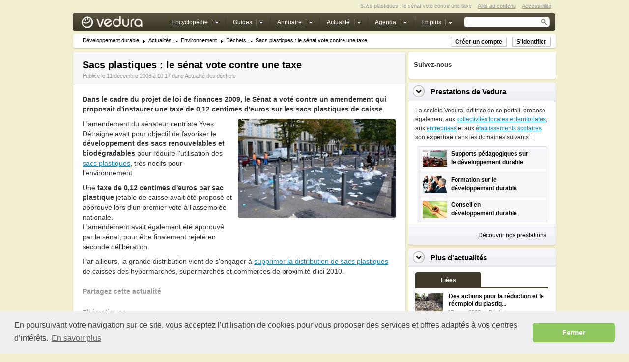

--- FILE ---
content_type: text/html; charset=utf-8
request_url: http://www.vedura.fr/actualite/4935-sacs-plastiques-senat-vote-contre-taxe
body_size: 8479
content:
<!DOCTYPE html PUBLIC "-//W3C//DTD XHTML 1.0 Transitional//EN" "http://www.w3.org/TR/xhtml1/DTD/xhtml1-transitional.dtd">
<html xmlns="http://www.w3.org/1999/xhtml" xml:lang="fr" lang="fr" class="ext-strict">
<head>
<title>Sacs plastiques : le sénat vote contre une taxe</title>
<meta http-equiv="Content-Type" content="text/html; charset=utf-8" />
<meta name="description" content="Dans le cadre du projet de loi de finances 2009, le Sénat a voté contre un amendement qui proposait d'instaurer une taxe de 0,12 centimes d'euros sur les sacs plastiques de caisse." />
<meta name="robots" content="index,follow,noarchive" />
<link rel="publisher" href="https://plus.google.com/+VeduraFr"/>
<link rel="stylesheet" type="text/css" href="//cdnjs.cloudflare.com/ajax/libs/cookieconsent2/3.0.3/cookieconsent.min.css" />
<script src="//cdnjs.cloudflare.com/ajax/libs/cookieconsent2/3.0.3/cookieconsent.min.js"></script>
<script>
window.addEventListener("load", function(){
window.cookieconsent.initialise({
  "palette": {
    "popup": {
      "background": "#efefef",
      "text": "#404040"
    },
    "button": {
      "background": "#8ec760",
      "text": "#ffffff"
    }
  },
  "theme": "classic",
  "content": {
    "message": "En poursuivant votre navigation sur ce site, vous acceptez l’utilisation de cookies pour vous proposer des services et offres adaptés à vos centres d’intérêts.",
    "dismiss": "Fermer",
    "link": "En savoir plus",
    "href": "http://www.vedura.fr/legal/mentions-legales"
  }
})});
</script>
<link rel="alternate" type="application/rss+xml" title="Vedura - Actualité" href="http://www.vedura.fr/flux/actualite.rss" />
<link rel="canonical" href="http://www.vedura.fr/actualite/4935-sacs-plastiques-senat-vote-contre-taxe" />
<link rel="stylesheet" type="text/css" href="http://static.vedura.fr/styles/main.css" />
<meta name="twitter:card" content="summary" />
<meta name="twitter:site" content="@vedurafr" />
<meta name="twitter:title" content="Sacs plastiques : le sénat vote contre une taxe" />
<meta name="twitter:description" content="Dans le cadre du projet de loi de finances 2009, le Sénat a voté contre un amendement qui proposait d'instaurer une taxe de 0,12 centimes d'euros sur les sacs plastiques de caisse." />
<meta name="twitter:image:src" content="http://images.vedura.fr/environnement/sacs-plastiques-jetes-terre+3202003.jpg" />
</head>

<body>

<!-- Tag Manager -->
<noscript><iframe src="//www.googletagmanager.com/ns.html?id=GTM-KKFXM3"
height="0" width="0" style="display:none;visibility:hidden"></iframe></noscript>
<script>(function(w,d,s,l,i){w[l]=w[l]||[];w[l].push({'gtm.start':
new Date().getTime(),event:'gtm.js'});var f=d.getElementsByTagName(s)[0],
j=d.createElement(s),dl=l!='dataLayer'?'&l='+l:'';j.async=true;j.src=
'//www.googletagmanager.com/gtm.js?id='+i+dl;f.parentNode.insertBefore(j,f);
})(window,document,'script','dataLayer','GTM-KKFXM3');</script>
<!-- Tag Manager -->

   <div id="wrapper">
   
   		
		 <div id="theader" class="clearfix">
		 	<span><a href="/accessibilite">Accessibilité</a></span>
			<span><a href="#cnt">Aller au contenu</a></span>
		 	<span>Sacs plastiques : le sénat vote contre une taxe</span>
		 </div>
		
         

 <div id="header">

	<span class="logo"><a href="/" class="png">Vedura</a></span>

	<form id="sform" action="http://www.vedura.fr/search" name="cse-search-box">
		<input type="hidden" name="cx" value="partner-pub-5221716369268063:8251752986" />
		<input type="hidden" name="ie" value="UTF-8" />
		<input type="hidden" name="cof" value="FORID:10" />
		<span class="qsearch"><input type="text" name="q" id="qs" /><input name="qsb" id="qsb" type="image" src="http://static.vedura.fr/images/qsearch-button.png" alt="Recherche" /></span>
	</form>
	
	<ul id="menu"> 
		<li id="encycloTab" class="drop more "> 
			<a href="http://www.vedura.fr/encyclopedie/" class="htab"><span>Encyclopédie</span></a> 

			<div class="sub_nav"> 
				<div> 
					<ul> 
						<li><a href="http://www.vedura.fr/developpement-durable/"><span>Principes du développement durable</span></a></li>
						<li><a href="http://www.vedura.fr/environnement/"><span>Environnement</span></a></li> 
						<li><a href="http://www.vedura.fr/social/"><span>Équité sociale</span></a></li> 
						<li><a href="http://www.vedura.fr/economie/"><span>Économie</span></a></li> 
						<li><a href="http://www.vedura.fr/gouvernance/"><span>Gouvernance</span></a></li> 
			
					</ul> 
				</div> 
			</div> 
		</li> 
		
		<li id="guideTab" class="drop more"> 
			<a href="http://www.vedura.fr/guide/" class="htab"><span>Guides</span></a> 

			<div class="sub_nav"> 
				<div> 
					<ul> 
						<li><a href="http://www.vedura.fr/guide/eco-geste/"><span>Éco-gestes</span></a></li>
						<li><a href="http://www.vedura.fr/guide/ecolabel/"><span>Écolabels</span></a></li> 			
						<li><a href="http://www.vedura.fr/guide/fruits/"><span>Fruits de saison</span></a></li> 		
						<li><a href="http://www.vedura.fr/guide/legumes/"><span>Légumes de saison</span></a></li> 
                        <li><a href="http://www.vedura.fr/guide/economies-energie/"><span>Économies d'énergie</span></a></li> 
                        
					</ul> 
				</div> 
			</div> 
		</li> 
		
		<li id="annuaireTab" class="drop more">
			<a href="http://www.vedura.fr/annuaire/"><span>Annuaire</span></a>
			<div class="sub_nav"> 
				<div> 
					<ul> 
						<li><a href="http://www.vedura.fr/annuaire/amenagement-territoire"><span>Aménagement du territoire</span></a></li> 
						<li><a href="http://www.vedura.fr/annuaire/audit-diagnostic-conseil-communication"><span>Audit, diagnostic, conseil et communication des entreprises et collectivités</span></a></li> 
						<li><a href="http://www.vedura.fr/annuaire/batiment-sites-sols"><span>Bâtiment, sites et sols</span></a></li> 
						<li><a href="http://www.vedura.fr/annuaire/elimination-dechet-bruit-pollution"><span>Déchet, bruit, propreté : élimination des nuisances</span></a></li> 
						<li><a href="http://www.vedura.fr/annuaire/energie-climat"><span>Énergie et climat</span></a></li> 
						<li><a href="http://www.vedura.fr/annuaire/investissement-ethique"><span>Investissements éthiques et responsables</span></a></li> 
						<li><a href="http://www.vedura.fr/annuaire/loisir-tourisme-responsable"><span>Tourisme solidaire, loisirs responsables, sports nature</span></a></li> 
						<li><a href="http://www.vedura.fr/annuaire/produits-bio-commerce-equitable"><span>Produits bio, écologiques et du commerce équitable</span></a></li> 
						<li><a href="http://www.vedura.fr/annuaire/ressources-terrestres"><span>Ressources terrestres : eau, air, espaces verts, biodiversité</span></a></li> 
						<li><a href="http://www.vedura.fr/annuaire/sante-protection-risque"><span>Santé, environnement, protection contre les risques</span></a></li> 
						<li><a href="http://www.vedura.fr/annuaire/transports-propres"><span>Transports propres</span></a></li>							
					</ul> 
				</div> 
			</div> 
		</li> 
		
		<li id="newsTab" class="drop more"> 
			<a href="http://www.vedura.fr/actualite/" class="htab"><span>Actualité</span></a> 

			<div class="sub_nav"> 
				<div> 
					<ul> 
						<li><a href="http://www.vedura.fr/actualite/environnement"><span>Actualité environnement</span></a></li>
						<li><a href="http://www.vedura.fr/actualite/equite-sociale"><span>Actualité sociale</span></a></li> 
						<li><a href="http://www.vedura.fr/actualite/developpement-durable"><span>Actualité sur l'enjeu développement durable</span></a></li> 
						<li><a href="http://www.vedura.fr/actualite/economie"><span>Actualité économique</span></a></li> 
					</ul> 
				</div> 
			</div> 
		</li> 

		<li id="agendaTab" class="drop more"> 
			<a href="http://www.vedura.fr/agenda/" class="htab"><span>Agenda</span></a> 
		</li> 

		<li id="moreTab" class="drop more">
			<a href="#"><span>En plus</span></a>
		
		
			<div class="sub_nav"> 
				<div> 

					<ul> 
						<li><a href="http://www.vedura.fr/personnalite/"><span>Personnalités du développement durable</span></a></li>
						<li><a href="http://www.vedura.fr/exposition/"><span>Exposition sur développement durable</span></a></li> 
						<li><a href="http://www.vedura.fr/emploi/"><span>Emploi développement durable</span></a></li> 
						<li><a href="http://www.vedura.fr/contact"><span>Nous contacter</span></a></li>

					</ul>
					
				</div> 
			</div> 

		</li> 
	</ul> 
	
	
	


 </div>

	 <div class="navigation">
	 	<div class="inner">
	       
	       	<div class="bcClip">
			    <ul class="bcNav">
<li class="first"><a class="first" href="http://www.vedura.fr/">Développement durable</a></li>
<li><a href="http://www.vedura.fr/actualite/">Actualités</a></li>
<li><a href="http://www.vedura.fr/actualite/environnement">Environnement</a></li>
<li><a href="http://www.vedura.fr/actualite/environnement/dechet">Déchets</a></li>
<li class="last"><a class="last" href="http://www.vedura.fr/actualite/4935-sacs-plastiques-senat-vote-contre-taxe">Sacs plastiques : le sénat vote contre une taxe</a></li>
</ul>

			</div>
		
			<div class="headerBcButtons">
		   		<a id="usignup" class="genericButton2 rnd2" href="#" onclick="alert('Très prochainement disponible');">Créer un compte</a>
				<a id="usignin" class="genericButton2 rnd2" href="#" onclick="alert('Très prochainement disponible');">S'identifier</a>
		    </div>
	       
	 	</div>
	 </div>
		 
	 
		 
		 

		 <div id="cnt">
		 
		    

<div class="article">
	<div class="head">
		<h1>Sacs plastiques : le sénat vote contre une taxe</h1>
		<span class="subt">Publiée le 11 décembre 2008 à 10:17 dans <a href="http://www.vedura.fr/actualite/environnement/dechet">Actualité des déchets</a></span>
	
	</div>
	<div class="inner">
		<div class="articleText">
		<p><strong>Dans le cadre du projet de loi de finances 2009, le Sénat a voté contre un amendement qui proposait d'instaurer une taxe de 0,12 centimes d'euros sur les sacs plastiques de caisse.</strong></p> 
		<div style="margin:10px 0px 10px 10px; float:right; width:322px; height:262px;">
		    <img alt="Sacs plastiques jetés par terre" class="rnd5" height="202" src="http://images.vedura.fr/environnement/sacs-plastiques-jetes-terre+3202003.jpg" width="322" />
		    
		    <div style="margin-top:20px; margin-bottom:0px; padding-left:0px; height:50px; display:block">

                <script async src="//pagead2.googlesyndication.com/pagead/js/adsbygoogle.js"></script>
                <!-- Vedura 320x50 News -->
                <ins class="adsbygoogle"
                     style="display:inline-block;width:320px;height:50px"
                     data-ad-client="ca-pub-5221716369268063"
                     data-ad-slot="3977082122"></ins>
                <script>
                (adsbygoogle = window.adsbygoogle || []).push({});
                </script>

		    </div>
		</div> 
		<p>L'amendement du sénateur centriste Yves Détraigne avait pour objectif de favoriser le <strong>développement des sacs renouvelables et biodégradables</strong> pour réduire l'utilisation des <a title="Pollution des sacs plastiques" href="http://www.vedura.fr/environnement/pollution-sac-plastique">sacs plastiques</a>, très nocifs pour l'environnement.</p>
<p>Une <strong>taxe de 0,12 centimes d'euros par sac plastique</strong> jetable de caisse avait été proposé et approuvé lors d'un premier vote à l'assemblée nationale. <br />
L'amendement avait également été approuvé par le sénat, pour être finalement rejeté en seconde délibération.</p>
<p>Par ailleurs, la grande distribution vient de s'engager à <a title="Plus de sacs de caisse dans la grande distribution en 2010" href="http://www.vedura.fr/actualite/4886-plus-sacs-caisse-grande-distribution-2010">supprimer la distribution de sacs plastiques</a> de caisses des hypermarchés, supermarchés et commerces de proximité d'ici 2010.</p>
		</div>
		
		
		<div class="txtags clearfix" style="display: block; margin: 20px 0px 0px 0px;"> 
		
		    <h4>Partagez cette actualité</h4>
		
		    <!-- AddThis Button BEGIN -->
            <div class="addthis_toolbox addthis_default_style addthis_32x32_style">
            <a class="addthis_button_facebook"></a>
            <a class="addthis_button_twitter"></a>
            <a class="addthis_button_google_plusone_share"></a>
            <a class="addthis_button_email"></a>
            <a class="addthis_button_linkedin"></a>
            <a class="addthis_button_viadeo"></a>
            <a class="addthis_button_compact"></a>     
            
            </div>
            <script type="text/javascript">var addthis_config = {"data_track_addressbar":false};</script>
            <script type="text/javascript" src="//s7.addthis.com/js/300/addthis_widget.js#pubid=ra-52f24d4d6f5011a5" async></script>
            <!-- AddThis Button END -->
        

        </div>
        
		
		
		 <div class="txtags clearfix" style="display: block; margin: 10px 0px 10px 0px;"> 
	        <h4>Thématiques</h4> 
	        <ul> 
	            
	                <li><a href="http://www.vedura.fr/environnement/pollution-sac-plastique">pollution et les sacs plastiques</a></li>
	            
	        </ul> 
	     </div>
	     
            <div class="txtags clearfix" style="display: block; margin: 10px 0px 10px 0px;">
            <h4>Autres actualités</h4>
            
                 <a href="http://www.vedura.fr/actualite/4936-paquet-climat-energie-chemin-accord-europeen" class="title" style="line-height:19px">Paquet climat-énergie : sur le chemin d'un accord européen</a><br />
		    
                 <a href="http://www.vedura.fr/actualite/4937-neige-electricite-est-retablie-petit-petit-45-000-foyers" class="title" style="line-height:19px">Neige : l'électricité est rétablie petit à petit dans les 45 000 foyers</a><br />
		    
                 <a href="http://www.vedura.fr/actualite/4934-climat-250-millions-personnes-deplacees-2050" class="title" style="line-height:19px">Climat : 250 millions de personnes déplacées en 2050</a><br />
		    
                 <a href="http://www.vedura.fr/actualite/4933-volet-social-developpement-durable-organismes-publics" class="title" style="line-height:19px">Le volet social du développement durable dans les organismes publics</a><br />
		    
		    
		    </div>
		 			
			   
        <div class="clearfix" style="padding:20px 0px 0px 0px; width:625px">
					
			<div width="300" height="250" style="float:left; padding-right:25px">

                <script async src="//pagead2.googlesyndication.com/pagead/js/adsbygoogle.js"></script>
                <!-- Vedura Image 300x250 -->
                <ins class="adsbygoogle"
                     style="display:inline-block;width:300px;height:250px"
                     data-ad-client="ca-pub-5221716369268063"
                     data-ad-slot="1399966123"></ins>
                <script>
                (adsbygoogle = window.adsbygoogle || []).push({});
                </script>
			
			</div>


			<div width="300" height="250" style="float:left; clear:right">

                <script async src="//pagead2.googlesyndication.com/pagead/js/adsbygoogle.js"></script>
                <!-- Vedura Image 300x250 -->
                <ins class="adsbygoogle"
                     style="display:inline-block;width:300px;height:250px"
                     data-ad-client="ca-pub-5221716369268063"
                     data-ad-slot="1399966123"></ins>
                <script>
                (adsbygoogle = window.adsbygoogle || []).push({});
                </script>
			
			</div>

		</div>
		
	</div>
	<div class="foot">
		<div class="articleButtons">
	   		<a class="genericButton thickbox" rel="nofollow" href="http://www.vedura.fr/legal/droit-reproduction-contenu?keepThis=true&TB_iframe=true&height=450&width=700"><span>Droit de reproduction</span></a>
	    </div>
	</div>
</div>


		 </div>

		 <div id="column">
		       
	        <div class="rblock">
<div class="headw"></div>
<div class="inner2 snipText">
<!-- AddThis Follow BEGIN -->
<p style="line-height:15px; font-size:13px; margin-top:6px; margin-bottom:5px"><strong>Suivez-nous</strong></p>
<div class="addthis_toolbox addthis_32x32_style addthis_default_style">
<a class="addthis_button_facebook_follow" addthis:userid="vedura" title="Nous suivre sur Facebook"></a>
<a class="addthis_button_twitter_follow" addthis:userid="vedurafr" title="Nous suivre sur Twitter"></a>
<a class="addthis_button_google_follow" addthis:userid="+VeduraFr" title="Nous suivre sur Google+"></a>
<a class="addthis_button_pinterest_follow" addthis:userid="vedura" title="Nous suivre sur Pinterest"></a>
<a class="addthis_button_rss_follow" addthis:userid="http://www.vedura.fr/flux/actualite.rss" title="Flux RSS"></a>
</div>
<script type="text/javascript" async src="//s7.addthis.com/js/300/addthis_widget.js#pubid=ra-52f24d4d6f5011a5"></script>
<!-- AddThis Follow END -->
</div>
<div class="footw"></div>
</div>
<div class="rblock">
<div class="head"> 
<span class="bull"></span><h2><a href="http://www.vedura.fr/services/">Prestations de Vedura</a></h2>		       		
</div> 
<div class="inner snipText"> 
<div style="line-height:18px; margin-bottom:10px">La société Vedura, éditrice de ce portail, propose également aux <a href="http://www.vedura.fr/services/collectivites">collectivités locales et territoriales</a>, aux <a href="http://www.vedura.fr/services/entreprises">entreprises</a> et aux <a href="http://www.vedura.fr/services/ecoles">établissements scolaires</a> son <strong>expertise</strong> dans les domaines suivants :</div>
<ul class="prndlist"> 


<li class="first" style="height:52px"><a href="http://www.vedura.fr/services/supports-pedagogiques-education-developpement-durable"><img src="http://images.vedura.fr/actualite/salle-classe-ecole-primaire+50352.jpg" width="50" height="35" alt="Supports pédagogiques développement durable"/> 
<span>Supports pédagogiques sur <br />le développement durable</span></a></li> 


<li style="height:50px"><a href="http://www.vedura.fr/services/formation-developpement-durable"><img src="http://images.vedura.fr/gouvernance/applaudissements-reunion+50352.jpg" width="50" height="35" alt="Formation développement durable"/> 
<span>Formation sur le <br />développement durable</span></a></li> 

<li class="last" style="height:50px"> 
<a href="http://www.vedura.fr/services/conseil-developpement-durable"><img src="http://images.vedura.fr/services/conseil-developpement-durable+50352.jpg" width="50" height="35" alt="Conseil développement durable"/> 
<span>Conseil en <br />développement durable</span></a></li> 

</ul> 

</div> 
<div class="foot"><a href="http://www.vedura.fr/services/" class="more">Découvrir nos prestations</a></div> 

</div>


<div class="rblock">
	<div class="head">
		<span class="bull"></span><h2>Plus d'actualités</h2>		       		
	</div>
	<div class="inner articleText">


		<div class="collapsibleContent">

			<ul class="tabs">
				<li><a href="#" class="selected"><span>Liées</span></a></li>
			</ul>

			<div class="tabContent">
									
				
					<ol class="relatedList">
					    
						<li>
							<a href="http://www.vedura.fr/actualite/9177-actions-reduction-reemploi-plastique"><img alt="Des actions pour la réduction et le réemploi du plastique" height="43" src="http://images.vedura.fr/actualite/actions-reduction-reemploi-plastique+56432.jpg" width="56" /></a>
							<h3><a href="http://www.vedura.fr/actualite/9177-actions-reduction-reemploi-plastique">Des actions pour la réduction et le réemploi du plastiq...</a></h3>
							<span class="first">17 mars 2023</span>
							<span><a href="http://www.vedura.fr/actualite/environnement/dechet">Déchets</a></span>
				
						</li>
						
						<li>
							<a href="http://www.vedura.fr/actualite/9177-actions-reduction-reemploi-plastique"><img alt="Des actions pour la réduction et le réemploi du plastique" height="43" src="http://images.vedura.fr/actualite/actions-reduction-reemploi-plastique+56432.jpg" width="56" /></a>
							<h3><a href="http://www.vedura.fr/actualite/9177-actions-reduction-reemploi-plastique">Des actions pour la réduction et le réemploi du plastiq...</a></h3>
							<span class="first">17 mars 2023</span>
							<span><a href="http://www.vedura.fr/actualite/environnement/dechet">Déchets</a></span>
				
						</li>
						
						<li>
							<a href="http://www.vedura.fr/actualite/9171-microbilles-plastique-envahissent-plages-littoral-atlantique"><img alt="Des microbilles de plastique envahissent les plages du littoral atlantique" height="43" src="http://images.vedura.fr/actualite/microbilles-plastique-envahissent-plages-littoral-atlantique+56432.jpg" width="56" /></a>
							<h3><a href="http://www.vedura.fr/actualite/9171-microbilles-plastique-envahissent-plages-littoral-atlantique">Des microbilles de plastique envahissent les plages du ...</a></h3>
							<span class="first">31 janv. 2023</span>
							<span><a href="http://www.vedura.fr/actualite/environnement/dechet">Déchets</a></span>
				
						</li>
						
						<li>
							<a href="http://www.vedura.fr/actualite/9143-microparticules-plastique-decouvertes-sang-humain"><img alt="Déchets plastique sur la plage" height="43" src="http://images.vedura.fr/actualite/dechets-plastique-plage+56432.jpg" width="56" /></a>
							<h3><a href="http://www.vedura.fr/actualite/9143-microparticules-plastique-decouvertes-sang-humain">Des microparticules de plastique découvertes dans du sa...</a></h3>
							<span class="first">11 avr. 2022</span>
							<span><a href="http://www.vedura.fr/actualite/">Actualités</a></span>
				
						</li>
						
						<li>
							<a href="http://www.vedura.fr/actualite/9124-emballages-plastiques-fruits-legumes-2022"><img alt="Rayon fruits supermarché" height="43" src="http://images.vedura.fr/eco-geste/rayon-fruits-supermarche+56432.jpg" width="56" /></a>
							<h3><a href="http://www.vedura.fr/actualite/9124-emballages-plastiques-fruits-legumes-2022">La fin des emballages plastiques pour les fruits et lég...</a></h3>
							<span class="first">14 oct. 2021</span>
							<span><a href="http://www.vedura.fr/actualite/economie/production-consommation-responsable">Production et consom...</a></span>
				
						</li>
						
						<li>
							<a href="http://www.vedura.fr/actualite/9099-consignes-tri-plastique-change"><img alt="Les consignes de tri sur le plastique ont-elles changé ?" height="43" src="http://images.vedura.fr/actualite/consignes-tri-plastique-change+56432.jpg" width="56" /></a>
							<h3><a href="http://www.vedura.fr/actualite/9099-consignes-tri-plastique-change">Les consignes de tri sur le plastique ont-elles changé ...</a></h3>
							<span class="first">06 janv. 2021</span>
							<span><a href="http://www.vedura.fr/actualite/environnement/dechet">Déchets</a></span>
				
						</li>
						
						<li>
							<a href="http://www.vedura.fr/actualite/9063-plastiques-usage-unique-2040-bonne-perspective-delai-insatisfaisant"><img alt="Fin des plastiques à usage unique en 2040 : une bonne perspective mais un délai insatisfaisant" height="43" src="http://images.vedura.fr/actualite/plastiques-usage-unique-2040-bonne-perspective-delai-insatisfaisant+56432.jpg" width="56" /></a>
							<h3><a href="http://www.vedura.fr/actualite/9063-plastiques-usage-unique-2040-bonne-perspective-delai-insatisfaisant">Fin des plastiques à usage unique en 2040 : une bonne p...</a></h3>
							<span class="first">12 déc. 2019</span>
							<span><a href="http://www.vedura.fr/actualite/environnement/dechet">Déchets</a></span>
				
						</li>
						
						<li>
							<a href="http://www.vedura.fr/actualite/9063-plastiques-usage-unique-2040-bonne-perspective-delai-insatisfaisant"><img alt="Fin des plastiques à usage unique en 2040 : une bonne perspective mais un délai insatisfaisant" height="43" src="http://images.vedura.fr/actualite/plastiques-usage-unique-2040-bonne-perspective-delai-insatisfaisant+56432.jpg" width="56" /></a>
							<h3><a href="http://www.vedura.fr/actualite/9063-plastiques-usage-unique-2040-bonne-perspective-delai-insatisfaisant">Fin des plastiques à usage unique en 2040 : une bonne p...</a></h3>
							<span class="first">12 déc. 2019</span>
							<span><a href="http://www.vedura.fr/actualite/environnement/dechet">Déchets</a></span>
				
						</li>
						
						

					</ol>

				
				


			</div>
			
			
			
			
		</div>
		
		







	</div>
	<div class="foot">
		<a href="http://www.vedura.fr/actualite/" class="more">Plus d'actualités</a>		       			
	</div>
</div>



<div class="rblock">
<div class="head"> 
<span class="bull"></span><h2><a href="http://www.vedura.fr/services/supports-pedagogiques-education-developpement-durable">Supports pédagogiques</a></h2>		       		
</div> 
<div class="inner snipText"> 
<div style="line-height:18px; margin-bottom:10px">Afin de sensibiliser <strong>tous les publics</strong> aux enjeux du <strong>développement durable</strong>, Vedura crée différents supports pédagogiques :</div>
<ul class="srndlist"> 

<li style="height:30px" class="first"><a href="http://www.vedura.fr/services/jeu-developpement-durable"><span>Jeu développement durable</span></a></li> 
<li style="height:30px"><a href="http://www.vedura.fr/exposition/"><span>Exposition développement durable</span></a></li> 
<li style="height:30px"><a href="http://www.vedura.fr/services/depliants-developpement-durable"><span>Dépliants développement durable</span></a></li> 
<li style="height:50px"><a href="http://www.vedura.fr/services/affiches-panneaux-exposition-developpement-durable"><span>Affiches ou panneaux d'exposition <br />sur le développement durable</span></a></li>
<li style="height:30px" class="last"><a href="http://www.vedura.fr/services/set-table-developpement-durable"><span>Set de table développement durable</span></a></li>

</ul> 

</div> 
<div class="footw"></div> 

</div>


		 </div>

		 

    <div id="footer">

       <div class="inner">
	   		<span>&copy; Copyright 2024 Vedura. Tous droits réservés. Toute reproduction même partielle est interdite.
			<a href="/pratique/plan-site">Plan du site</a> . <a href="/societe/" accesskey="s">A propos</a> . <a href="http://www.vedura.fr/contact">Nous contacter</a> . <a href="/legal/mentions-legales" rel="nofollow">Mentions légales</a>.</span>
	   </div>
	 
     </div>
     <br />&nbsp;

		
		 
   </div>
   <!-- End Wrapper -->
   
   
   
   
   <script type="text/javascript" src="http://ajax.googleapis.com/ajax/libs/jquery/1.4.2/jquery.min.js"></script>
   <script type="text/javascript" src="http://static.vedura.fr/scripts/framework.js"></script>
   <script type="text/javascript" src="http://static.vedura.fr/scripts/jquery.truncator.js"></script> 
   <script type="text/javascript" src="http://static.vedura.fr/scripts/slimbox2.js"></script> 
   <script type="text/javascript">

      $(function() {
          $('.truncatable').truncate({ max_length: 375, more: 'plus...', less: 'réduire' });
          $('.tr100').truncate({ max_length: 100, more: 'plus...', less: 'réduire' });

          $('.expandt').click(function() {
            $("#tarifs").slideToggle("slow");
     
          });
          
          
            $(".egnav a").each(function() {
                    // checks if its the same on the address bar
                if(window.location.href == (this.href)) { 
                    $(this).addClass("active");
                }
            });

          
      });
 
   </script>
   
   <!-- [if IE 6]>
   <script src="http://static.vedura.fr/scripts/pngfix.js"></script>
   <script>DD_belatedPNG.fix('span.logo a, #menu li.drop:hover a.htab, .navigation, .navigation div, ul.bcNav li, ol.relatedList li');</script>
   <![endif] -->

   
</body>
</html>


--- FILE ---
content_type: text/html; charset=utf-8
request_url: https://www.google.com/recaptcha/api2/aframe
body_size: 267
content:
<!DOCTYPE HTML><html><head><meta http-equiv="content-type" content="text/html; charset=UTF-8"></head><body><script nonce="8ABJZoCU9DatfeSN6icSCQ">/** Anti-fraud and anti-abuse applications only. See google.com/recaptcha */ try{var clients={'sodar':'https://pagead2.googlesyndication.com/pagead/sodar?'};window.addEventListener("message",function(a){try{if(a.source===window.parent){var b=JSON.parse(a.data);var c=clients[b['id']];if(c){var d=document.createElement('img');d.src=c+b['params']+'&rc='+(localStorage.getItem("rc::a")?sessionStorage.getItem("rc::b"):"");window.document.body.appendChild(d);sessionStorage.setItem("rc::e",parseInt(sessionStorage.getItem("rc::e")||0)+1);localStorage.setItem("rc::h",'1768909655231');}}}catch(b){}});window.parent.postMessage("_grecaptcha_ready", "*");}catch(b){}</script></body></html>

--- FILE ---
content_type: text/plain
request_url: https://www.google-analytics.com/j/collect?v=1&_v=j102&a=1555748798&t=pageview&_s=1&dl=http%3A%2F%2Fwww.vedura.fr%2Factualite%2F4935-sacs-plastiques-senat-vote-contre-taxe&ul=en-us%40posix&dt=Sacs%20plastiques%20%3A%20le%20s%C3%A9nat%20vote%20contre%20une%20taxe&sr=1280x720&vp=1280x720&_u=YEBAAAABAAAAAC~&jid=1209383527&gjid=91898660&cid=747716733.1768909655&tid=UA-3384667-11&_gid=788843070.1768909655&_r=1&_slc=1&gtm=45He61e1n71KKFXM3v6449918za200zd6449918&gcd=13l3l3l3l1l1&dma=0&tag_exp=103116026~103200004~104527907~104528500~104684208~104684211~105391252~115616985~115938466~115938469~117041588&z=2006603851
body_size: -283
content:
2,cG-VW7H0JNHS2

--- FILE ---
content_type: application/javascript
request_url: http://static.vedura.fr/scripts/framework.js
body_size: 1361
content:

// Constructor _________________________________________________________________

function Framework() {
		
	//init the framework
	this.init();
}

// General _____________________________________________________________________

/**
 * The init function is called in the constructor.
 */
Framework.prototype.init = function () {
	
	// Fake hover for menu elements in IE
	if ($.browser.msie) {
		Framework.prototype.fakeHover('#menu li', 'drop');
	}
	
};




// Browser Testing _____________________________________________________________

/**
 * 
 */
Framework.prototype.ie6 = function () {
	return ($.browser.msie && $.browser.version < 7);
};

/**
 * 
 */
Framework.prototype.opera8 = function () {
	return ($.browser.opera && $.browser.version < 9);
};

/**
 * Test the user's browser so that certain features are not displayed for 
 * browsers that do not support them
 */
Framework.prototype.oldBrowser = function () {
	return (this.ie6() || this.opera8());
};




// Browser-Specific Work-Arounds _______________________________________________

/**
 * Simulates :hover event for all elements in IE by adding a 'hover' class when
 * the element is moused over by the user. This method should ONLY be called by 
 * IE7 and lower!
 * 
 * Optionally specify a class to join into the fakeHover class since IE6 can't handle chained class selectors in CSS
 * Whether or not a joinClass was provided, it always adds the plain fakeHover class for backwards compability with existing CSS
 * 
 */
Framework.prototype.fakeHover = function (selection, joinClass) {
	$(selection).hover(
		function () {
			if (joinClass && $(this).hasClass(joinClass)) {
				$(this).addClass(joinClass+'_fakeHover');	
			}
			$(this).addClass('fakeHover');
		}, 
		function () {
			if (joinClass && $(this).hasClass(joinClass)) {
				$(this).removeClass(joinClass+'_fakeHover');
			}
			$(this).removeClass('fakeHover');
		}
	);
};






// Self-Instantiation __________________________________________________________

var VD = {};
VD.framework = new Framework();





function addCC() {
    var e = document.getElementsByTagName("body")[0];
    var t;
    t = window.getSelection();
    var n = "<br /><br />Source : <a href='" + document.location.href + "'>" + document.location.href + "</a>";
    n = n + "<br />Droits de reproduction : <a href='http://www.vedura.fr/legal/droit-reproduction-contenu'>http://www.vedura.fr/legal/droit-reproduction-contenu</a> (à lire impérativement avant toute reproduction de contenu)";
    n = n + "<br />Pour nous contacter : <a href='http://www.vedura.fr/contact'>http://www.vedura.fr/contact</a>";
    
    var r = t + n;
    var i = document.createElement("div");
    i.style.position = "absolute";
    i.style.left = "-10000px";
    e.appendChild(i);
    i.innerHTML = r;
    t.selectAllChildren(i);
    window.setTimeout(function() {
        e.removeChild(i)
    }, 0)
}

document.oncopy = addCC;